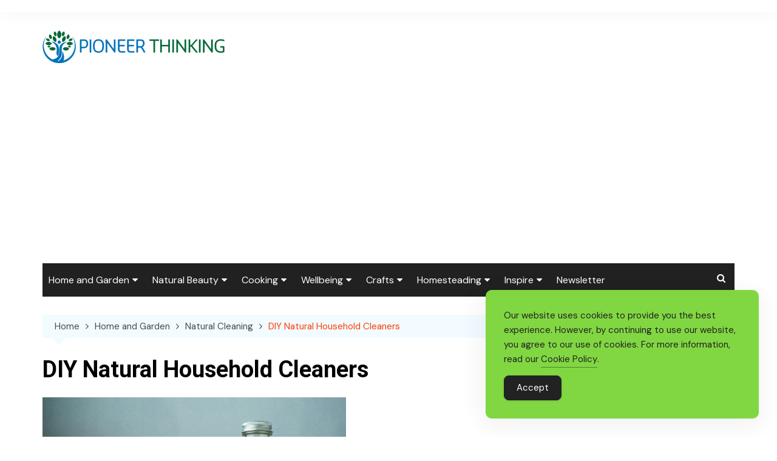

--- FILE ---
content_type: text/html; charset=utf-8
request_url: https://www.google.com/recaptcha/api2/aframe
body_size: 257
content:
<!DOCTYPE HTML><html><head><meta http-equiv="content-type" content="text/html; charset=UTF-8"></head><body><script nonce="uNTdv_1qv8S9wgKLP-iT8A">/** Anti-fraud and anti-abuse applications only. See google.com/recaptcha */ try{var clients={'sodar':'https://pagead2.googlesyndication.com/pagead/sodar?'};window.addEventListener("message",function(a){try{if(a.source===window.parent){var b=JSON.parse(a.data);var c=clients[b['id']];if(c){var d=document.createElement('img');d.src=c+b['params']+'&rc='+(localStorage.getItem("rc::a")?sessionStorage.getItem("rc::b"):"");window.document.body.appendChild(d);sessionStorage.setItem("rc::e",parseInt(sessionStorage.getItem("rc::e")||0)+1);localStorage.setItem("rc::h",'1769412823498');}}}catch(b){}});window.parent.postMessage("_grecaptcha_ready", "*");}catch(b){}</script></body></html>